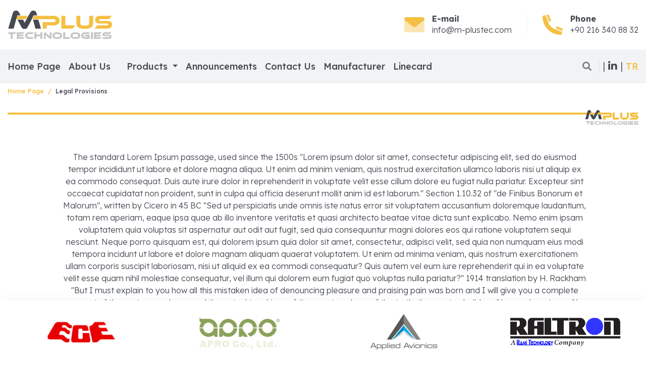

--- FILE ---
content_type: text/html; charset=utf-8
request_url: https://www.m-plustec.com/Legal-Provisions
body_size: 42530
content:


<!DOCTYPE html>
<html lang="en">
<head>
    <link rel="canonical" href="https://www.m-plustec.com/Legal-Provisions" />
    <title>MPLUS TECHNOLOGIES</title>
    <meta charset="utf-8" />
    <meta name="viewport" content="width=device-width, initial-scale=1.0, shrink-to-fit=no" />
    <meta name="description" content="M Plus Technologies have been serving the Turkish Electronics Industry since 2010. We are representative and authorized stocking distributor of global electronic component manufacturers, specializing in product utilization per customer demands." />
    <meta name="keywords" content="Displays, Electromechanicals, Memory Components, Modules Development Tools, Passive Component, Power Electronics, RF Components, Timing Components" />
    <meta name="author" content="M Plus Technologies" />
    <meta name="publisher" content="M Plus Technologies" />
    <meta name="format-detection" content="telephone=no" />
    <!-- Chrome, Firefox OS and Opera -->
    <meta name="theme-color" content="#f4c043" />
    <!-- Windows Phone -->
    <meta name="msapplication-navbutton-color" content="#f4c043" />
    <!-- iOS Safari -->
    <meta name="apple-mobile-web-app-status-bar-style" content="#f4c043" />
    <!-- Font Başlangıç -->
    <link rel="preconnect" href="https://fonts.googleapis.com" />
    <link rel="preconnect" href="https://fonts.gstatic.com" crossorigin="" />
    <link href="https://fonts.googleapis.com/css2?family=Lexend+Deca:wght@100;200;300;400;500;600;700;800;900&display=swap" rel="stylesheet" />
    <link type="text/css" href="/library/fontawesome/css/all.min.css" rel="stylesheet" />
    <!-- Css Başlangıç -->
    <link type="text/css" href="/library/swiper/css/animate.compat.css" rel="stylesheet" />
    <link type="text/css" href="/library/bootstrap/css/bootstrap.min.css" rel="stylesheet" />
    <link type="text/css" href="/library/swiper/css/swiper.min.css" rel="stylesheet" />
    <link type="text/css" href="/library/fancybox/css/jquery.fancybox.min.css" rel="stylesheet" />
    <link type="text/css" href="/library/helper/css/helper.css" rel="stylesheet" />
    <link type="text/css" href="/library/page-animate/css/aos.css" rel="stylesheet" />
    <link type="text/css" href="/library/site/css/style.css" rel="stylesheet" />
    <!-- Favicon Başlangıç -->
    <link rel="apple-touch-icon-precomposed" sizes="57x57" href="/images/favicon/apple-touch-icon-57x57.png" />
    <link rel="apple-touch-icon-precomposed" sizes="114x114" href="/images/favicon/apple-touch-icon-114x114.png" />
    <link rel="apple-touch-icon-precomposed" sizes="72x72" href="/images/favicon/apple-touch-icon-72x72.png" />
    <link rel="apple-touch-icon-precomposed" sizes="144x144" href="/images/favicon//apple-touch-icon-144x144.png" />
    <link rel="apple-touch-icon-precomposed" sizes="60x60" href="/images/favicon/apple-touch-icon-60x60.png" />
    <link rel="apple-touch-icon-precomposed" sizes="120x120" href="/images/favicon/apple-touch-icon-120x120.png" />
    <link rel="apple-touch-icon-precomposed" sizes="76x76" href="/images/favicon/apple-touch-icon-76x76.png" />
    <link rel="apple-touch-icon-precomposed" sizes="152x152" href="/images/favicon/apple-touch-icon-152x152.png" />
    <link rel="icon" type="image/png" href="/images/favicon/favicon-196x196.png" sizes="196x196" />
    <link rel="icon" type="image/png" href="/images/favicon/favicon-96x96.png" sizes="96x96" />
    <link rel="icon" type="image/png" href="/images/favicon/favicon-32x32.png" sizes="32x32" />
    <link rel="icon" type="image/png" href="/images/favicon/favicon-16x16.png" sizes="16x16" />
    <link rel="icon" type="image/png" href="/images/favicon/favicon-128.png" sizes="128x128" />
    <meta name="application-name" content="&nbsp;" />
    <meta name="msapplication-TileColor" content="#FFFFFF" />
    <meta name="msapplication-TileImage" content="/images/favicon/mstile-144x144.png" />
    <meta name="msapplication-square70x70logo" content="/images/favicon/mstile-70x70.png" />
    <meta name="msapplication-square150x150logo" content="/images/favicon/mstile-150x150.png" />
    <meta name="msapplication-wide310x150logo" content="/images/favicon/mstile-310x150.png" />
    
</head>
<body>
    <header>
        <div class="navmenuscroll">
            <div class="container-fluid px-0">
                <div class="container py-3">
                    <div class="row justify-content-between">
                        <div class="col-auto">
                            <a class="navbar-brand" href="/">
                                <img src="/images/logo/a4201c69-06c3-4e68-9444-06a7653313cc.png" alt="MPlus Technologies Logo" />
                            </a>
                        </div>
                        <div class="col-auto align-self-center">
                            <div class="row">
                                <div class="col-auto mail-and-phone d-none d-md-block">
                                    <div class="row">
                                        <div class="col-auto pr-0">
                                            <i class="fa-duotone fa-envelope"></i>
                                        </div>
                                        <div class="col-auto align-self-center">
                                            <h1>E-mail</h1>
                                            <p>
                                                <a href="mailto:info@m-plustec.com">info@m-plustec.com</a>
                                            </p>
                                        </div>
                                    </div>
                                </div>
                                <div class="col-auto align-self-center d-none d-md-block">
                                    <div class="vertical-line"></div>
                                </div>
                                <div class="col-auto mail-and-phone">
                                    <div class="row">
                                        <div class="col-auto pr-0">
                                            <i class="fa-duotone fa-phone"></i>
                                        </div>
                                        <div class="col-auto align-self-center">
                                            <h1>Phone</h1>
                                            <p>
                                                <a href="tel:&#x2B;90 216 340 88 32">&#x2B;90 216 340 88 32</a>
                                            </p>
                                        </div>
                                    </div>
                                </div>
                            </div>
                        </div>
                    </div>
                </div>
            </div>
            <div class="container-fluid bg-lightgray px-0">
                <div class="container">
                    <nav class="navbar navbar-expand-lg navbar-light px-0">


                        <div class="collapse navbar-collapse" id="navbarSupportedContent">
                            <ul id="mainNav" class="navbar-nav">
                                        <li class="nav-item">
                                            <a class="nav-link pl-0" href="/">Home Page</a>
                                        </li>
                                        <li class="nav-item">
                                            <a class="nav-link pl-0" href="/about-us">About Us</a>
                                        </li>
                                        <li class="nav-item dropdown">
                                            <a class="nav-link dropdown-toggle" href="#" id="Products" role="button" data-toggle="dropdown" aria-haspopup="true" aria-expanded="false">
                                                Products
                                            </a>
                                            <div class="dropdown-menu" aria-labelledby="Products">
                                                    <a class="dropdown-item" href="/categories/displays">Displays</a>
                                                    <a class="dropdown-item" href="/categories/electromechanical">Electromechanical</a>
                                                    <a class="dropdown-item" href="/categories/memory-components">Memory Components</a>
                                                    <a class="dropdown-item" href="/categories/modules">Modules</a>
                                                    <a class="dropdown-item" href="/categories/passive-component">Passive Component</a>
                                                    <a class="dropdown-item" href="/categories/power-electronics">Power Electronics</a>
                                                    <a class="dropdown-item" href="/categories/rf-components">RF Components</a>
                                                    <a class="dropdown-item" href="/categories/timing-components">Timing Components</a>

                                            </div>
                                        </li>
                                        <li class="nav-item">
                                            <a class="nav-link pl-0" href="/announcment">Announcements</a>
                                        </li>
                                        <li class="nav-item">
                                            <a class="nav-link pl-0" href="/Contact-Us">Contact Us</a>
                                        </li>
                                        <li class="nav-item">
                                            <a class="nav-link pl-0" href="/Manufacturer">Manufacturer</a>
                                        </li>
                                        <li class="nav-item">
                                            <a class="nav-link pl-0" href="/Linecard">Linecard</a>
                                        </li>
                            </ul>
                        </div>

                        <div class="col-auto border-right">
                            <ul class="list-unstyled mb-0">
                                <li>
                                    <a data-toggle="modal" data-target="#aramaModal" href=""><i class="fa fa-search" style="font-size:18px; color:grey;"></i></a>
                                </li>
                            </ul>
                        </div>
                        <div class="social-media ml-lg-auto">
                            <ul class="list-unstyled mb-0">
                                    <li>
                                        <a href="https://www.linkedin.com/company/m-plus-technologies">
                                            &nbsp;|&nbsp;<i class="fa-brands fa-linkedin-in"></i>&nbsp;|&nbsp;
                                        </a>
                                    </li>

                            </ul>
                        </div>
                            <div class="language">
                                <ul class="list-unstyled mb-0">
                                    <li>
                                        <a class="btn-language" href="/tr/Index" role="button" id="language"><strong id="LanguageFontSize">TR</strong></a>

                                    </li>
                                </ul>
                            </div>
                        <button class="navbar-toggler menu-btn ml-auto" type="button" data-toggle="collapse" data-target="#navbarSupportedContent" aria-controls="navbarSupportedContent" aria-expanded="false" aria-label="Toggle navigation">
                            <div id="nav-icon4">
                                <span></span>
                                <span></span>
                                <span></span>
                            </div>
                        </button>
                    </nav>
                </div>
            </div>
        </div>
    </header>
    <div class="container-fluid px-0">
        <main role="main">
            

<div class="container mt-5 " style="margin-top: 10em !important;">
    <div class="row">
        <div class="col-xl-6 col-md-6 col-12">
            <nav aria-label="breadcrumb">
                <ol class="breadcrumb">
                    <li class="breadcrumb-item"><a href="/">Home Page</a></li>
                    <li class="breadcrumb-item active">Legal Provisions</li>
                </ol>
            </nav>
        </div>
        <div class="col-12 page-title text-center mb-5">
            <div class="page-title-line">
                <div class="page-line"></div>
                <img class="logo-m" src="/images/page/logo-m.png" />
                <img class="logo-plus" src="/images/page/logo-plus.png" />
                <img class="logo-tec" src="/images/page/logo-tec.png" />
            </div>
        </div>
    </div>
    <div class="row">
        <div class="col-xl-10 col-lg-10 col-md-10 text-center" style="margin-left: 110px;">
            The standard Lorem Ipsum passage, used since the 1500s
"Lorem ipsum dolor sit amet, consectetur adipiscing elit, sed do eiusmod tempor incididunt ut labore et dolore magna aliqua. Ut enim ad minim veniam, quis nostrud exercitation ullamco laboris nisi ut aliquip ex ea commodo consequat. Duis aute irure dolor in reprehenderit in voluptate velit esse cillum dolore eu fugiat nulla pariatur. Excepteur sint occaecat cupidatat non proident, sunt in culpa qui officia deserunt mollit anim id est laborum."

Section 1.10.32 of "de Finibus Bonorum et Malorum", written by Cicero in 45 BC
"Sed ut perspiciatis unde omnis iste natus error sit voluptatem accusantium doloremque laudantium, totam rem aperiam, eaque ipsa quae ab illo inventore veritatis et quasi architecto beatae vitae dicta sunt explicabo. Nemo enim ipsam voluptatem quia voluptas sit aspernatur aut odit aut fugit, sed quia consequuntur magni dolores eos qui ratione voluptatem sequi nesciunt. Neque porro quisquam est, qui dolorem ipsum quia dolor sit amet, consectetur, adipisci velit, sed quia non numquam eius modi tempora incidunt ut labore et dolore magnam aliquam quaerat voluptatem. Ut enim ad minima veniam, quis nostrum exercitationem ullam corporis suscipit laboriosam, nisi ut aliquid ex ea commodi consequatur? Quis autem vel eum iure reprehenderit qui in ea voluptate velit esse quam nihil molestiae consequatur, vel illum qui dolorem eum fugiat quo voluptas nulla pariatur?"

1914 translation by H. Rackham
"But I must explain to you how all this mistaken idea of denouncing pleasure and praising pain was born and I will give you a complete account of the system, and expound the actual teachings of the great explorer of the truth, the master-builder of human happiness. No one rejects, dislikes, or avoids pleasure itself, because it is pleasure, but because those who do not know how to pursue pleasure rationally encounter consequences that are extremely painful. Nor again is there anyone who loves or pursues or desires to obtain pain of itself, because it is pain, but because occasionally circumstances occur in which toil and pain can procure him some great pleasure. To take a trivial example, which of us ever undertakes laborious physical exercise, except to obtain some advantage from it? But who has any right to find fault with a man who chooses to enjoy a pleasure that has no annoying consequences, or one who avoids a pain that produces no resultant pleasure?"

Section 1.10.33 of "de Finibus Bonorum et Malorum", written by Cicero in 45 BC
"At vero eos et accusamus et iusto odio dignissimos ducimus qui blanditiis praesentium voluptatum deleniti atque corrupti quos dolores et quas molestias excepturi sint occaecati cupiditate non provident, similique sunt in culpa qui officia deserunt mollitia animi, id est laborum et dolorum fuga. Et harum quidem rerum facilis est et expedita distinctio. Nam libero tempore, cum soluta nobis est eligendi optio cumque nihil impedit quo minus id quod maxime placeat facere possimus, omnis voluptas assumenda est, omnis dolor repellendus. Temporibus autem quibusdam et aut officiis debitis aut rerum necessitatibus saepe eveniet ut et voluptates repudiandae sint et molestiae non recusandae. Itaque earum rerum hic tenetur a sapiente delectus, ut aut reiciendis voluptatibus maiores alias consequatur aut perferendis doloribus asperiores repellat."

1914 translation by H. Rackham
"On the other hand, we denounce with righteous indignation and dislike men who are so beguiled and demoralized by the charms of pleasure of the moment, so blinded by desire, that they cannot foresee the pain and trouble that are bound to ensue; and equal blame belongs to those who fail in their duty through weakness of will, which is the same as saying through shrinking from toil and pain. These cases are perfectly simple and easy to distinguish. In a free hour, when our power of choice is untrammelled and when nothing prevents our being able to do what we like best, every pleasure is to be welcomed and every pain avoided. But in certain circumstances and owing to the claims of duty or the obligations of business it will frequently occur that pleasures have to be repudiated and annoyances accepted. The wise man therefore always holds in these matters to this principle of selection: he rejects pleasures to secure other greater pleasures, or else he endures pains to avoid worse pains."
        </div>
    </div>
</div>
        </main>
    </div>
    <div class="container-fluid mt-5 bg-white referans-gen py-4 fixedPro" id="references" style="z-index:999;">
        <div class="container">
            <div class="row">
                <div class="col-12">
                    <div class="swiper-container referans-slider">
                        <div class="swiper-wrapper">
                                    <div class="swiper-slide text-center" title="ECE">
                                            <a href="https://www.ece.com.tw" target="_blank"><img class="img-fluid" src="/images/page/bc13794b-0970-4de7-9c75-5fe40fb5d199.png" /></a>
                                    </div>
                                    <div class="swiper-slide text-center" title="APRO">
                                            <a href="https://www.apro-tw.com" target="_blank"><img class="img-fluid" src="/images/page/4bde112c-3004-4bde-b22e-ba361a71d0de.jpg" /></a>
                                    </div>
                                    <div class="swiper-slide text-center" title="APPLIED AVIONICS">
                                            <a href="https://appliedavionics.com/index.html" target="_blank"><img class="img-fluid" src="/images/page/78744f15-a3ea-4d00-85c0-289b0f97d53b.png" /></a>
                                    </div>
                                    <div class="swiper-slide text-center" title="RALTRON">
                                            <a href="https://www.raltron.com" target="_blank"><img class="img-fluid" src="/images/page/9bc33b73-5071-4404-bc42-cdfd1e3a1b24.png" /></a>
                                    </div>
                                    <div class="swiper-slide text-center" title="MPS">
                                            <a href="https://www.monolithicpower.com" target="_blank"><img class="img-fluid" src="/images/page/0cfe710a-766d-417a-ad9b-97e90fcf4512.jpg" /></a>
                                    </div>
                                    <div class="swiper-slide text-center" title="NEOWAY">
                                            <a href="https://www.neoway.com/" target="_blank"><img class="img-fluid" src="/images/page/9c4ded75-8b1f-4e52-8157-f551631cdee2.png" /></a>
                                    </div>
                                    <div class="swiper-slide text-center" title="NARDA MITEQ">
                                            <a href="https://nardamiteq.com" target="_blank"><img class="img-fluid" src="/images/page/722b25b4-5dfc-443f-9cf9-036abb61d5d5.png" /></a>
                                    </div>
                                    <div class="swiper-slide text-center" title="OTTO">
                                            <a href="https://www.otto-controls.com/" target="_blank"><img class="img-fluid" src="/images/page/fa2733ed-55fc-4521-b88a-3ffc55038182.jpg" /></a>
                                    </div>
                                    <div class="swiper-slide text-center" title="WCON">
                                            <a href="https://www.wcon.com/" target="_blank"><img class="img-fluid" src="/images/page/f4e19f84-9e1c-4bc2-b889-a6cd8c1edeed.png" /></a>
                                    </div>
                                    <div class="swiper-slide text-center" title="NOLATO">
                                            <a href="https://www.nolato.com" target="_blank"><img class="img-fluid" src="/images/page/77dc948e-9344-4018-8d0e-33457e28d87b.png" /></a>
                                    </div>
                                    <div class="swiper-slide text-center" title="TAIWAY">
                                            <a href="https://www.taiway.com" target="_blank"><img class="img-fluid" src="/images/page/62785437-1ae8-47db-a773-961c3f00a490.png" /></a>
                                    </div>
                                    <div class="swiper-slide text-center" title="METDA">
                                            <a href="https://www.metdac.com" target="_blank"><img class="img-fluid" src="/images/page/22ec020a-563e-4a1a-aea8-bfd076487841.png" /></a>
                                    </div>
                                    <div class="swiper-slide text-center" title="DIPTRONICS">
                                            <a href="http://www.dip.com.tw" target="_blank"><img class="img-fluid" src="/images/page/b685c744-3571-4fa5-8eac-253a7f2d61ab.jpg" /></a>
                                    </div>
                                    <div class="swiper-slide text-center" title="HEXAWAVE">
                                            <a href="https://hexawave.com" target="_blank"><img class="img-fluid" src="/images/page/050899c8-bc50-4b11-b31c-2ea23c2ccc00.png" /></a>
                                    </div>
                                    <div class="swiper-slide text-center" title="SMC-DIODES">
                                            <a href="http://www.smc-diodes.com" target="_blank"><img class="img-fluid" src="/images/page/9cfa085d-8fe2-4ac7-8bdb-983c1d87473f.jpg" /></a>
                                    </div>
                                    <div class="swiper-slide text-center" title="TRANS-TECH">
                                            <a href="https://trans-techinc.com/" target="_blank"><img class="img-fluid" src="/images/page/6bc16b7e-b45a-4430-a7a9-1922ea9189c2.png" /></a>
                                    </div>
                                    <div class="swiper-slide text-center" title="E-SONG">
                                            <a href="https://esongemc.com" target="_blank"><img class="img-fluid" src="/images/page/49bcf68d-b25d-4d39-be62-4f670c8ce891.png" /></a>
                                    </div>
                                    <div class="swiper-slide text-center" title="POTENS-SEMI">
                                            <a href="https://potens-semi.com" target="_blank"><img class="img-fluid" src="/images/page/0e223884-8119-45e3-a0f8-12f9f093c51e.png" /></a>
                                    </div>
                                    <div class="swiper-slide text-center" title="CLEC">
                                            <a href="https://www.clecgroup.com/" target="_blank"><img class="img-fluid" src="/images/page/7c23cb57-e528-405b-9e0f-cfdf86eb5233.png" /></a>
                                    </div>
                                    <div class="swiper-slide text-center" title="DALICAP">
                                            <a href="https://www.dalicap.com" target="_blank"><img class="img-fluid" src="/images/page/c9d77be0-e2da-4c96-9c33-cfd93e0a2b69.png" /></a>
                                    </div>
                                    <div class="swiper-slide text-center" title="ITF">
                                            <a href="http://www.itf.co.kr" target="_blank"><img class="img-fluid" src="/images/page/d007fe7b-0327-401f-9857-ab40621ac9a4.png" /></a>
                                    </div>
                                    <div class="swiper-slide text-center" title="Z-COMMUNICATIONS">
                                            <a href="https://www.zcomm.com" target="_blank"><img class="img-fluid" src="/images/page/7cbedb83-d6b7-46ca-80bf-0999a8adf36b.png" /></a>
                                    </div>
                                    <div class="swiper-slide text-center" title="STANDEX ELECTRONICS">
                                            <a href="https://standexelectronics.com" target="_blank"><img class="img-fluid" src="/images/page/c270604c-faef-4d39-988a-ec22da150fd8.png" /></a>
                                    </div>
                                    <div class="swiper-slide text-center" title="GOLLEDGE">
                                            <a href="https://www.golledge.com" target="_blank"><img class="img-fluid" src="/images/page/8a7075b8-8a13-4af4-8a6e-2f2f3fcbfae9.jpg" /></a>
                                    </div>
                                    <div class="swiper-slide text-center" title="WISECHIP">
                                            <a href="https://www.wisechip.com.tw" target="_blank"><img class="img-fluid" src="/images/page/e98d8fe4-a9e7-4f89-8228-11fc3ceed70a.png" /></a>
                                    </div>
                                    <div class="swiper-slide text-center" title="KYOCERA AVX">
                                            <a href="https://www.kyocera-avx.com" target="_blank"><img class="img-fluid" src="/images/page/79a10723-1bef-4c19-8ffb-bd7d80bf4e78.png" /></a>
                                    </div>
                                    <div class="swiper-slide text-center" title="MERITEC">
                                            <a href="meritec.com" target="_blank"><img class="img-fluid" src="/images/page/7418b225-84f9-4af4-8b56-d2fa46ff653f.png" /></a>
                                    </div>
                                    <div class="swiper-slide text-center" title="ACX">
                                            <a href="https://www.acxc.com.tw" target="_blank"><img class="img-fluid" src="/images/page/9063cbdb-8508-48cf-873b-9de4dc346177.png" /></a>
                                    </div>
                                    <div class="swiper-slide text-center" title="JB CAPACITORS">
                                            <a href="https://www.jbcapacitors.com" target="_blank"><img class="img-fluid" src="/images/page/c3142f20-7940-4fa0-bf9d-20253a561a10.jpg" /></a>
                                    </div>
                                    <div class="swiper-slide text-center" title="RF MORECOM">
                                            <a href="http://www.rfmkorea.com/index.php" target="_blank"><img class="img-fluid" src="/images/page/3b5dd516-355a-434a-b689-afdd3a55511f.png" /></a>
                                    </div>
                                    <div class="swiper-slide text-center" title="HI MICROWAVE">
                                            <a href="https://www.himicrowave.com" target="_blank"><img class="img-fluid" src="/images/page/304e55b6-da03-459b-9974-32e0e3cf3eb3.png" /></a>
                                    </div>
                                    <div class="swiper-slide text-center" title="GOOD DISPLAY">
                                            <a href="https://www.good-display.com/" target="_blank"><img class="img-fluid" src="/images/page/2ef20564-8e02-4430-a97e-4991d7680be3.png" /></a>
                                    </div>
                                    <div class="swiper-slide text-center" title="FINELINE">
                                            <a href="https://www.fineline-global.com" target="_blank"><img class="img-fluid" src="/images/page/f22b1afa-d678-4a52-93cd-5a426b427b38.png" /></a>
                                    </div>
                                    <div class="swiper-slide text-center" title="SUNLORD">
                                            <a href="https://www.sunlordinc.com" target="_blank"><img class="img-fluid" src="/images/page/93b1baa7-3b3d-4c2d-9915-45604226b01a.png" /></a>
                                    </div>
                                    <div class="swiper-slide text-center" title="GOODSKY">
                                            <a href="https://www.goodsky.com.tw" target="_blank"><img class="img-fluid" src="/images/page/1e824080-74bf-41c8-b073-b616b7082d96.png" /></a>
                                    </div>
                                    <div class="swiper-slide text-center" title="EROCORE">
                                            <a href="https://www.core.com.tw" target="_blank"><img class="img-fluid" src="/images/page/47db1675-8fde-4790-a2da-5e8e5802b85e.png" /></a>
                                    </div>
                                    <div class="swiper-slide text-center" title="RFHIC">
                                            <a href="https://rfhic.com/" target="_blank"><img class="img-fluid" src="/images/page/6c51beed-9753-4425-8ffe-0194f49564b9.png" /></a>
                                    </div>
                                    <div class="swiper-slide text-center" title="ESMT">
                                            <a href="https://esmt.com.tw" target="_blank"><img class="img-fluid" src="/images/page/6290c8a1-b2e0-409f-94a9-c128bc6712f5.jpg" /></a>
                                    </div>
                                    <div class="swiper-slide text-center" title="JONHON">
                                            <a href="http://en.jonhon.cn/index.htm" target="_blank"><img class="img-fluid" src="/images/page/b5ec408f-9b7b-4c2c-afc6-a97784748837.jpg" /></a>
                                    </div>
                                    <div class="swiper-slide text-center" title="BLAZE">
                                            <a href="http://www.blazedisplay.com" target="_blank"><img class="img-fluid" src="/images/page/11b887a7-497a-41be-9279-60a4b0480727.png" /></a>
                                    </div>
                                    <div class="swiper-slide text-center" title="ISOTEC">
                                            <a href="http://www.isoconnector.com/index.html" target="_blank"><img class="img-fluid" src="/images/page/2d49f70c-4731-4424-861d-4432badf01ee.jpg" /></a>
                                    </div>
                                    <div class="swiper-slide text-center" title="WOLFSPEED">
                                            <a href="https://www.wolfspeed.com" target="_blank"><img class="img-fluid" src="/images/page/6d2f781c-f3a3-4be5-b474-8e677798a310.png" /></a>
                                    </div>
                                    <div class="swiper-slide text-center" title="WOLFSPEED">
                                            <a href="https://www.wolfspeed.com" target="_blank"><img class="img-fluid" src="/images/page/1dc8a906-173e-4a01-bb1b-83ff93cacc0a.png" /></a>
                                    </div>
                            }
                        </div>
                    </div>
                </div>
            </div>
        </div>
    </div>
    <footer class="mt-5">
        <div class="container-fluid bg-lightgray mt-5 py-5 footer-top">
            <div class="container">
                <div class="row justify-content-between">
                    <div class="col-xl-3 col-lg-4 col-md-5 col-sm-5 col-12 mb-5 mb-xl-0 footer-blok">

                        <img class="mb-3 img-fluid" src="/images/logo/a4201c69-06c3-4e68-9444-06a7653313cc.png" />
                        <br />
                        <div id="aciklama" style="font-family:Verdana;">
                            
                        </div>
                        <br />

                        <div class="social-media">
                            <ul class="list-unstyled mb-0">
                                    <li>
                                        <a href="https://www.linkedin.com/company/m-plus-technologies">
                                            <i class="fa-brands fa-linkedin-in"></i>
                                        </a>
                                    </li>


                            </ul>
                        </div>
                    </div>

                    <div class="col-xl-2 col-lg-4 col-md-5 col-sm-5 col-12 mb-5 mb-xl-0 footer-blok">
                        <h4>Menu</h4>
                        <ul class="mb-0 list-unstyled">
                                    <li>
                                        <a href="/">Home Page</a>
                                    </li>
                                    <li>
                                        <a href="/about-us">About Us</a>
                                    </li>
                                    <li>
                                        <a href="/announcment">Announcements</a>
                                    </li>
                                    <li>
                                        <a href="/Contact-Us">Contact Us</a>
                                    </li>
                                    <li>
                                        <a href="/Manufacturer">Manufacturer</a>
                                    </li>
                                    <li>
                                        <a href="/Linecard">Linecard</a>
                                    </li>
                        </ul>
                    </div>
                    <div class="col-xl-3 col-lg-8 col-md-5 col-sm-6 col-12 mb-5 mb-xl-0 footer-blok">
                        <h4>Products</h4>
                        <ul class="mb-0 list-unstyled">

                                <li>
                                    <a href="/categories/displays">Displays</a>
                                </li>
                                <li>
                                    <a href="/categories/electromechanical">Electromechanical</a>
                                </li>
                                <li>
                                    <a href="/categories/memory-components">Memory Components</a>
                                </li>
                                <li>
                                    <a href="/categories/modules">Modules</a>
                                </li>
                                <li>
                                    <a href="/categories/passive-component">Passive Component</a>
                                </li>
                                <li>
                                    <a href="/categories/power-electronics">Power Electronics</a>
                                </li>
                                <li>
                                    <a href="/categories/rf-components">RF Components</a>
                                </li>
                                <li>
                                    <a href="/categories/timing-components">Timing Components</a>
                                </li>
                        </ul>
                    </div>
                    <div class="col-xl-4 col-lg-4 col-md-5 col-sm-5 col-12 footer-blok">
                        <h4>Contact Us</h4>
                        <ul class="mb-0 list-unstyled adres-footer">
                            <li>
                                <b>
                                    <i class="fa-duotone fa-location-dot"></i>
                                </b>
                                <h1>Address</h1>
                                Tantavi Mah. Estergon Cad. Exen Kule No: 24 F Blok 178&#xD;&#xA;&#xDC;mraniye, &#x130;stanbul, TURKEY
                            </li>

                            <li>
                                <b>
                                    <i class="fa-duotone fa-phone"></i>
                                </b>
                                <h1>Phone</h1>
                                <a href="tel:&#x2B;90 216 340 88 32">&#x2B;90 216 340 88 32</a>
                            </li>
                            <li>
                                <b>
                                    <i class="fa-duotone fa-envelope"></i>
                                </b>
                                <h1>E-mail</h1>
                                <a href="mailto:info@m-plustec.com">info@m-plustec.com</a>
                            </li>
                        </ul>

                    </div>

                </div>
            </div>
        </div>
        <div class="container py-3">
            <div class="row">
                <div class="col-12 text-center copyright">
                    Copyright © 2026 - <a href="https://rellamedya.com/">Rella Dijital Ajans</a>
                </div>
            </div>
        </div>

        <div id="cookie-bar" class="fixed">
            <p>
                We use cookies to enhance your experience in our web site. By visiting it, you agree our&nbsp;<a href="/Legal-Provisions" class="cb-policy">Cookies Policy</a>
                <a href="#" id="save-cookie-example" class="cb-enable">Accept</a>
            </p>
        </div>

    </footer>

    <div class="modal fade modal-fullscreen-xl mt-5" id="aramaModal" tabindex="-1" aria-labelledby="aramaModalLabel" aria-hidden="true">
        <div class="modal-dialog" role="document">
            <div class="modal-content">
                <div class="modal-header mb-5 border-0">
                    <button type="button" class="close" data-dismiss="modal" aria-label="Close">
                        <i class="fa-duotone fa-xmark"></i>
                    </button>
                </div>
                <div class="modal-body mt-5">
                    <div class="container-fluid">
                        <div class="form-row justify-content-center">
                            <div class="col-md-8  arama-modal">
                                <input id="searchResultText" class="form-control form-control-lg" type="text">
                                <button class="btn btn-arama" type="button" onclick="getSearchResult()"  id="clickForEnterIdForLayout"><i class="fa fa-search" style="font-size:22px; color:grey;"></i></button>
                            </div>
                        </div>
                    </div>
                </div>
            </div>
        </div>
    </div>
    <!-- javascript Başlangıç -->
    <script src="/library/site/js/jquery-3.4.1.min.js"></script>
    <script src="/library/bootstrap/js/bootstrap.min.js"></script>
    <script src="/library/bootstrap/js/popper.min.js"></script>
    <script src="/library/swiper/js/swiper.min.js"></script>
    <script src="/library/fancybox/js/jquery.fancybox.min.js"></script>
    <script src="/library/swiper/js/SwiperAnimation.min.js"></script>
    <script src="/library/page-animate/js/aos.js"></script>
    <script src="/library/site/js/site.js" defer=""></script>
    <script>
        if (!window.Cypress) AOS.init();


    </script>
    <script>
        window.onload = function () {
            try {
                if (localStorage.getItem("cookie-enable") != "1") {
                    document.getElementById("cookie-bar").style.display = "block";
                }
                document.getElementById("save-cookie-example").addEventListener("click", function () {
                    localStorage.setItem("cookie-enable", "1");
                    document.getElementById("cookie-bar").style.display = "none";
                });
            } catch (e) {
                return false;
            }
        }
    </script>
    <script>
        function getSearchResult() {
            var word = $("#searchResultText").val();
            window.location.href = "/SearchResult?w=" + word;
        }
    </script>
    <script>
        var inputText = document.getElementById("searchResultText");
        inputText.addEventListener("keyup", function (event) {
            if (event.keyCode === 13) {
                event.preventDefault();
                document.getElementById("clickForEnterIdForLayout").click();
            }
        });
    </script>

    <style>
        .navmenuscroll {
            position: fixed;
            height: 165px;
            width: 100%;
            z-index: 9999;
            background-color: #fff;
        }

        #cookie-bar.fixed {
            position: fixed;
            bottom: 5px;
            left: 0;
            z-index: 100;
        }

        #cookie-bar {
            line-height: 24px;
            color: #eeeeee;
            text-align: center;
            padding: 3px 0;
            width: 100%;
            color: white;
            background-color: #444;
            display: none;
        }

        .cb-enable {
            border-radius: 10%;
            margin-left: 100px;
            color: white;
            padding: 5px;
            border-radius: 10%;
            font-family: serif;
            text-decoration: none;
            transition: .3s background-color;
        }

            .cb-enable:hover {
                background-color: darkcyan;
            }

        .cb-policy {
            color: white;
            text-decoration: underline;
        }

            .cb-policy:hover {
                color: darkcyan;
            }
    </style>

    
</body>
</html>


--- FILE ---
content_type: text/css
request_url: https://www.m-plustec.com/library/helper/css/helper.css
body_size: 7931
content:
a {
    -webkit-transition: 0.3s ease-in-out;
    -moz-transition: 0.3s ease-in-out;
    -ms-transition: 0.3s ease-in-out;
    -o-transition: 0.3s ease-in-out;
    transition: 0.3s ease-in-out;
}

    a:hover {
        text-decoration: none;
        -webkit-transition: 0.3s ease-in-out;
        -moz-transition: 0.3s ease-in-out;
        -ms-transition: 0.3s ease-in-out;
        -o-transition: 0.3s ease-in-out;
        transition: 0.3s ease-in-out;
    }

.navbar-light .navbar-toggler {
    color: transparent;
    border-color: transparent;
}

.navbar-toggler {
    padding: 0px;
    font-size: 0px;
    line-height: 0;
    background-color: transparent;
    border: none;
    border-radius: 0px;
}

button:focus {
    outline: none;
}


/*Menu Hamburger Başlangıç*/
#nav-icon4 {
    width: 40px;
    height: 27px;
    position: relative;
    margin: 0px auto;
    -webkit-transform: rotate(0deg);
    -moz-transform: rotate(0deg);
    -o-transform: rotate(0deg);
    transform: rotate(0deg);
    -webkit-transition: .5s ease-in-out;
    -moz-transition: .5s ease-in-out;
    -o-transition: .5s ease-in-out;
    transition: .5s ease-in-out;
    cursor: pointer;
    z-index: 6;
}

    #nav-icon4 span {
        display: block;
        position: absolute;
        height: 3px;
        width: 100%;
        background: #444951;
        border-radius: 9px;
        opacity: 1;
        left: 0;
        -webkit-transform: rotate(0deg);
        -moz-transform: rotate(0deg);
        -o-transform: rotate(0deg);
        transform: rotate(0deg);
        -webkit-transition: .5s ease-in-out;
        -moz-transition: .5s ease-in-out;
        -o-transition: .5s ease-in-out;
        transition: .5s ease-in-out;
    }

        #nav-icon4 span:nth-child(1) {
            top: 0px;
            -webkit-transform-origin: left center;
            -moz-transform-origin: left center;
            -o-transform-origin: left center;
            transform-origin: left center;
        }

        #nav-icon4 span:nth-child(2) {
            top: 12px;
            -webkit-transform-origin: left center;
            -moz-transform-origin: left center;
            -o-transform-origin: left center;
            transform-origin: left center;
        }

        #nav-icon4 span:nth-child(3) {
            top: 24px;
            -webkit-transform-origin: left center;
            -moz-transform-origin: left center;
            -o-transform-origin: left center;
            transform-origin: left center;
        }

    #nav-icon4.open span:nth-child(1) {
        -webkit-transform: rotate(45deg);
        -moz-transform: rotate(45deg);
        -o-transform: rotate(45deg);
        transform: rotate(45deg);
        top: -2px;
        left: 6px;
        background: #ffffff;
    }

    #nav-icon4.open span:nth-child(2) {
        width: 0%;
        opacity: 0;
    }

    #nav-icon4.open span:nth-child(3) {
        -webkit-transform: rotate(-45deg);
        -moz-transform: rotate(-45deg);
        -o-transform: rotate(-45deg);
        transform: rotate(-45deg);
        top: 26px;
        left: 6px;
        background: #ffffff;
    }

/*Menu Hamburger Bitiş*/

/* checkbox and radio style başlangıç*/

/*.checkbox label, .radio label {
    font-size: 16px;
    line-height: 30px;
}

    .checkbox label:after,
    .radio label:after {
        content: '';
        display: table;
        clear: both;
    }

.checkbox .cr,
.radio .cr {
    position: relative;
    display: inline-block;
    border: 1px solid #a9a9a9;
    border-radius: .25em;
    width: 1.3em;
    height: 1.3em;
    float: left;
    margin-right: .5em;
    font-size: 20px;
}

.radio .cr {
    border-radius: 50%;
}

    .checkbox .cr .cr-icon,
    .radio .cr .cr-icon {
        position: absolute;
        font-size: .8em;
        line-height: 0;
        top: 50%;
        left: 20%;
    }

    .radio .cr .cr-icon {
        margin-left: 0.04em;
    }

.checkbox label input[type="checkbox"],
.radio label input[type="radio"] {
    display: none;
}

    .checkbox label input[type="checkbox"] + .cr > .cr-icon,
    .radio label input[type="radio"] + .cr > .cr-icon {
        transform: scale(3) rotateZ(-20deg);
        opacity: 0;
        transition: all .3s ease-in;
    }

input[type="checkbox"]:checked + .cr,
input[type="radio"]:checked + .cr {
    border: 1px solid #efcf1f;
}

.checkbox label input[type="checkbox"]:checked + .cr > .cr-icon,
.radio label input[type="radio"]:checked + .cr > .cr-icon {
    transform: scale(1) rotateZ(0deg);
    opacity: 1;
}

.checkbox label input[type="checkbox"]:disabled + .cr,
.radio label input[type="radio"]:disabled + .cr {
    opacity: .5;
}

.checkbox label a, .radio label a {
    color: #efcf1f;
}

    .checkbox label a:hover, .radio label a:hover {
        color: rgba(239, 207, 31, 0.60);
    }*/

/* checkbox and radio style bitiş*/



/*Scrol style başlangıç*/

/*::-webkit-scrollbar {
    width: 8px;
}


::-webkit-scrollbar-track {
    box-shadow: inset 0 0 5px rgba(0, 0, 0, 0.40);
    border-radius: 3px;
    background-color: #ffffff;
}


::-webkit-scrollbar-thumb {
    background: #efcf1f;
    box-shadow: inset 0 0 5px rgba(0, 0, 0, 0.40);
    border-radius: 3px;
}

    ::-webkit-scrollbar-thumb:hover {
        background: rgba(239, 207, 31, 0.60);
    }*/
/*Scrol style bitiş*/

/*placeholder style başlangıç*/


/*placeholder style bitiş*/


.control {
    display: block;
    position: relative;
    padding-left: 40px;
    /*margin-bottom: 15px;*/
    cursor: pointer;
    font-size: 16px;
    line-height: 30px;
    color: #333333;
}

    .control input {
        position: absolute;
        z-index: -1;
        opacity: 0;
    }

.control__indicator {
    position: absolute;
    top: 0px;
    left: 0;
    height: 30px;
    width: 30px;
    background: #ffffff;
    border: 1px solid rgba(100, 172, 190, 0.60)
}

.control--radio .control__indicator {
    border-radius: 50%;
}

.control:hover input ~ .control__indicator,
.control input:focus ~ .control__indicator {
    background: #ffffff;
}

.control input:checked ~ .control__indicator {
    background: #ffffff;
}

.control:hover input:not([disabled]):checked ~ .control__indicator {
    background: #ffffff;
}

.control input:checked:focus ~ .control__indicator {
    background: #ffffff;
    border-color: #dc5018;
}

.control input:disabled ~ .control__indicator {
    background: #ffffff;
    opacity: 0.6;
    pointer-events: none;
}

.control__indicator:after {
    content: '';
    position: absolute;
    display: none;
}

.control input:checked ~ .control__indicator:after {
    display: block;
}

.control--checkbox .control__indicator:after {
    left: 10px;
    top: 5px;
    width: 8px;
    height: 15px;
    border: solid #dc5018;
    border-width: 0 3px 3px 0;
    transform: rotate(45deg);
}

.control--checkbox input:disabled ~ .control__indicator:after {
    border-color: #ffffff;
}

.control--radio .control__indicator:after {
    left: 7px;
    top: 7px;
    height: 6px;
    width: 6px;
    border-radius: 50%;
    background: #1a769d;
}

.control--radio input:disabled ~ .control__indicator:after {
    background: #ffffff;
}

.control a {
    color: #dc5018;
    border-bottom: 1px solid #dc5018;
}


.ozel-byt .control {
    display: block;
    position: relative;
    padding-left: 30px;
    /*margin-bottom: 15px;*/
    cursor: pointer;
    font-size: 14px;
    line-height: 20px;
    color: #333333;
}

.ozel-byt .control__indicator {
    position: absolute;
    top: 0px;
    left: 0;
    height: 20px;
    width: 20px;
    background: #ffffff;
    border: 1px solid rgba(100, 172, 190, 0.60)
}

.ozel-byt .control--checkbox .control__indicator:after {
    left: 6px;
    top: 3px;
    width: 6px;
    height: 11px;
    border: solid #dc5018;
    border-width: 0 3px 3px 0;
    transform: rotate(45deg);
}


--- FILE ---
content_type: text/css
request_url: https://www.m-plustec.com/library/site/css/style.css
body_size: 18789
content:
html, body {
    position: relative;
    color: #444951;
    font-size: 16px;
    padding: 0px;
    margin: 0px;
    font-family: 'Lexend Deca', sans-serif;
    font-weight: 300;
    background-color: #ffffff;
    overflow-x: hidden;
    scroll-behavior: smooth;
}

#LanguageFontSize {
    color: #f4c043;
    font-size: 18px;
    font-weight:500;
}
/*alt product slider*/
.fixedPro {
    position: fixed;
    bottom: 0;
}

.cursor {
    cursor: pointer;
}

.btn.focus, .btn:focus, button:focus, .page-link:focus {
    outline: 0;
    box-shadow: none;
}

.bg-lightgray {
    background-color: #f2f3f5;
}

.bg-color-1 {
    background-color: #706fd3;
}

.bg-color-2 {
    background-color: #0984e3;
}

.bg-color-3 {
    background-color: #34ace0;
}

.bg-color-4 {
    background-color: #00cec9;
}

.bg-color-5 {
    background-color: #e17055;
}

.bg-color-6 {
    background-color: #ff7675;
}

.bg-color-7 {
    background-color: #fdcb6e;
}

.bg-color-8 {
    background-color: #00b894;
}

.btn-yellow {
    color: #ffffff;
    background-color: #f4c043;
    border-color: #f4c043;
}

    .btn-yellow:hover {
        color: #ffffff;
        background-color: #444951;
        border-color: #444951;
    }

.read-more-btn {
    font-size: 20px;
    font-weight: 500;
    color: #444951;
    transition: all 0.3s cubic-bezier(.25,.8,.25,1);
}

    .read-more-btn i {
        color: #f4c043;
        font-size: 22px;
        transition: all 0.3s cubic-bezier(.25,.8,.25,1);
    }

    .read-more-btn:hover {
        color: #f4c043;
    }

        .read-more-btn:hover i {
            color: #444951;
        }

.navbar-brand {
    margin-right: 0px;
}


.mail-and-phone i {
    font-size: 40px;
    color: #f4c043;
}

.mail-and-phone h1 {
    font-size: 16px;
    font-weight: 700;
    margin-bottom: 0px;
}

.mail-and-phone p {
    font-size: 16px;
    font-weight: 300;
    margin-bottom: 0px;
}

    .mail-and-phone p a {
        color: #444951;
    }

        .mail-and-phone p a:hover {
            color: #f4c043;
        }

.vertical-line {
    width: 1px;
    height: 40px;
    background-color: #f2f3f5;
}



.navbar {
    /* padding: 10px 1rem;*/
}

.navbar-light .navbar-nav .nav-link {
    font-size: 18px;
    font-weight: 500;
    padding: 0.74rem 1rem;
    position: relative;
    color: #444951;
}

    .navbar-light .navbar-nav .active > .nav-link, .navbar-light .navbar-nav .nav-link.active, .navbar-light .navbar-nav .nav-link.show, .navbar-light .navbar-nav .show > .nav-link {
        color: #f4c043;
    }

    .navbar-light .navbar-nav .nav-link:focus, .navbar-light .navbar-nav .nav-link:hover {
        color: #f4c043;
    }

.dropdown-menu {
    box-shadow: 0 10px 20px rgba(0,0,0,0.09), 0 6px 6px rgba(0,0,0,0.013);
    border: none;
    margin-top: 8px;
}

.dropdown-item {
    color: #444951;
}

    .dropdown-item:focus, .dropdown-item:hover {
        color: #ffffff;
        background-color: #f4c043;
    }





.social-media ul li {
    display: inline-block;
    border-left: 1px solid #c5c5c6;
    padding-left: 12px;
    margin-left: 9px;
    font-size: 20px;
}

    .social-media ul li a {
        color: #444951;
    }

        .social-media ul li a:hover {
            color: #f4c043;
        }

    .social-media ul li:first-child {
        border-left: none;
        padding-left: 0px;
        margin-left: 0px;
    }



/*Footer*/

.footer-top h4 {
    font-size: 18px;
    font-weight: 700;
    margin-bottom: 30px;
}

.footer-blok p {
    font-weight: 300;
    font-size: 14px;
    font-weight: 300;
}

.footer-blok ul li {
    font-size: 16px;
    font-weight: 300;
    margin-bottom: 12px;
}

    .footer-blok ul li a {
        color: #444951;
    }

        .footer-blok ul li a:hover {
            color: #f4c043;
        }

.adres-footer li {
    position: relative;
    padding-left: 60px;
    margin-bottom: 30px !important;
}

    .adres-footer li b {
        position: absolute;
        width: 60px;
        left: 0;
        top: 0;
    }

    .adres-footer li i {
        font-size: 40px;
        font-style: normal;
        color: #f4c043;
        line-height: 40px;
    }

.adres-footer h1 {
    font-size: 16px;
    font-weight: 700;
    margin-bottom: 0px;
}


.copyright {
    font-size: 13px;
    font-weight: 300;
}

    .copyright b {
        font-weight: 400;
    }

    .copyright a {
        color: #f4c043;
        font-weight: 400;
    }


        .copyright a:hover {
            color: #444951;
        }

.square {
    width: 100%;
    transition: all 0.3s cubic-bezier(.25,.8,.25,1);
}

    .square:hover {
        box-shadow: 0 14px 28px rgba(0,0,0,0.25), 0 10px 10px rgba(0,0,0,0.22);
    }

    .square::before {
        display: block;
        content: '';
        padding-top: 100%;
    }

.products-arrow {
    content: '';
    position: absolute;
    top: 0px;
    left: 50%;
    width: 2px;
    height: 2px;
    transform: translate(-50%, 0%);
    -webkit-transform: translate(-50%, 0%);
    border: 20px solid #ffffff;
    border-right-color: transparent;
    border-bottom-color: transparent;
    border-left-color: transparent;
}

.products-box h1 {
    font-size: 28px;
    font-weight: 600;
    color: #ffffff;
    position: absolute;
    width: 90%;
    top: 50%;
    transform: translate(-50%, -50%);
    -webkit-transform: translate(-50%, -50%);
    left: 50%;
    text-align: center;
    
}

    .products-box h1 a {
        color: #ffffff;
    }

.products-box .products-link {
    color: #ffffff;
    font-size: 26px;
    position: absolute;
    bottom: 5px;
    right: 25px;
}

.page-title h1 {
    font-size: 40px;
    font-weight: 500;
}

.page-title-line {
    position: relative;
    width: 100%;
    text-align: right;
    margin-top:3px;
}
    .page-title-line img:last-child{
        margin-top: 5px;
    }

    .page-line {
        width: calc(100% - 71px);
        height: 4px;
        background-color: #f4c043;
    }

.page-title-line .logo-m {
    position: absolute;
    right: 72px;
    top: -5px;
}

.page-title-line .logo-plus {
    position: absolute;
    right: 0px;
    top: 0px;
}

.about-us-img {
    filter: drop-shadow(0px 19px 38px rgba(0 0 0 / 0.22)) drop-shadow(0px 15px 12px rgba(0 0 0 / 0.16));
}

.content-gen h1 {
    font-size: 24px;
    font-weight: 500;
    line-height: 30px;
    border-bottom: 1px solid #f4c043;
    padding-bottom: 8px;
    margin-bottom: 20px;
}

.content-gen p {
    font-size: 18px;
    font-weight: 300;
    line-height: 30px;
}

.content-gen ul {
    padding-left: 16px;
}

    .content-gen ul li {
        font-size: 18px;
        font-weight: 300;
        line-height: 30px;
    }

.content-gen ::marker {
    color: #f4c043;
    font-size: 14px;
}

.announcment-box .card {
    border-radius: 0px;
    border: none;
    box-shadow: 0 1px 3px rgba(0,0,0,0.06), 0 1px 2px rgba(0,0,0,0.18);
    transition: all 0.3s cubic-bezier(.25,.8,.25,1);
}

    .announcment-box .card:hover {
        box-shadow: 0 14px 28px rgba(0,0,0,0.19), 0 10px 10px rgba(0,0,0,0.16);
    }

.card .card-body {
    position: relative;
}

.announcment-box .card .card-img, .announcment-box .card .card-img-top {
    border-radius: 0px;
}

.announcment-box .card .card-title {
    font-size: 20px;
    line-height: 30px;
    font-weight: 500;
    margin-top: 20px;
    display: -webkit-box;
    -webkit-line-clamp: 2;
    -webkit-box-orient: vertical;
    overflow: hidden;
}

.announcment-box .card .card-body hr {
    background-color: #f4c043;
}

.announcment-box .card .card-text {
    font-size: 18px;
    font-weight: 300;
    line-height: 30px;
    display: -webkit-box;
    -webkit-line-clamp: 3;
    -webkit-box-orient: vertical;
    overflow: hidden;
}

.announcment-date {
    position: absolute;
    width: 60px;
    top: -30px;
    background-color: #f4c043;
    padding: 5px 0px;
}

    .announcment-date h1 {
        font-size: 16px;
        font-weight: 500;
        color: #ffffff;
        padding-bottom: 5px;
        border-bottom: 1px solid rgb(255 255 255 / 0.20);
        margin-bottom: 0px;
    }

    .announcment-date h2 {
        font-size: 16px;
        font-weight: 500;
        color: #ffffff;
        padding-top: 5px;
        margin-bottom: 0px;
    }

.referans-gen {
    box-shadow: 0 10px 28px rgba(0,0,0,0.10), 0 8px 10px rgba(0,0,0,0.07);
}






.breadcrumb {
    padding: .75rem 0px;
    background-color: transparent;
    border-radius: 0px;
    color: #1f1f1d;
}

.breadcrumb-item {
    font-size: 12px;
    font-weight: 500;
    letter-spacing: 0,5px;
}

    .breadcrumb-item + .breadcrumb-item::before {
        display: inline-block;
        padding-right: .5rem;
        color: #f4c043;
        content: "/";
    }

    .breadcrumb-item.active {
        color: #444951;
    }


    .breadcrumb-item a {
        color: #f4c043;
        padding-bottom: 2px;
    }

        .breadcrumb-item a:hover {
            color: #444951;
        }

.products-box .card {
    border: none;
    border-radius: 0px;
    box-shadow: 0 1px 3px rgba(0,0,0,0.06), 0 1px 2px rgba(0,0,0,0.18);
    transition: all 0.3s cubic-bezier(.25,.8,.25,1);
}

    .products-box .card:hover {
        box-shadow: 0 14px 28px rgba(0,0,0,0.19), 0 10px 10px rgba(0,0,0,0.16);
    }

.products-box img {
    border-radius: 0px;
    padding: 20px;
}

.products-detail img {
    box-shadow: 0 14px 28px rgba(0,0,0,0.19), 0 10px 10px rgba(0,0,0,0.16);
}

.desktop h1, .mobil h1 {
    font-size: 24px;
    font-weight: 700;
    border-bottom: 1px solid #f4c043;
    padding-bottom: 10px;
}

ul.components li {
    padding: 10px 10px 10px 0px;
    font-size: 18px;
    font-weight: 500;
}

    ul.components li a {
        color: #444951;
    }

        ul.components li a:hover {
            color: #f4c043;
        }

    ul.components li ul li {
        padding: 5px 0px 5px 5px;
        font-size: 16px;
        font-weight: 300;
    }

.components a[aria-expanded="false"]::before, .components a[aria-expanded="true"]::before {
    content: '\f107';
    display: block;
    position: absolute;
    margin-top: 5px;
    right: 20px;
    font-family: "Font Awesome 6 Pro";
    font-style: normal;
    font-weight: 300;
    font-size: 0.6em;
}

.components a[aria-expanded="true"]::before {
    content: '\f106';
}

.supports table tr td {
    vertical-align: middle;
}

    .supports table tr td a {
        color: #f4c043;
    }

        .supports table tr td a:hover {
            color: #444951;
        }

    .supports table tr td:last-child {
        font-size: 30px;
        text-align: center;
    }

.supports table tr th:last-child {
    text-align: center;
}



.line-card-box {
    margin-bottom: 25px;
}

    .line-card-box .line-card-box-row {
        border: 1px solid rgba(0,0,0,.125);
        border-bottom: none;
        /* box-shadow: 0 3px 6px rgba(0,0,0,0.05), 0 3px 6px rgba(0,0,0,0.10);*/

        margin-top: -1px;
    }

        .line-card-box .line-card-box-row:last-child {
            border-bottom: 1px solid rgba(0,0,0,.125);
        }

.line-card-left {
    position: relative;
}

    .line-card-left h1 {
        position: absolute;
        width: 80%;
        top: 50%;
        left: 50%;
        transform: translate(-50%, -50%);
        -webkit-transform: translate(-50%, -50%);
        font-size: 18px;
        font-weight: 600;
        margin-bottom: 0px;
        text-align: center;
    }

.line-card-right .line-card .col {
    padding-right: 0px;
    padding-left: 0px;
    /*    margin-top: -1px;
    margin-left: -1px;*/
}

.line-card-right .line-card .card {
    border-radius: 0px;
    border: none;
}


.line-card-right .line-card .card {
    border-radius: 0px;
    border: none;
    border-bottom: 1px solid rgba(0,0,0,.125);
    border-left: 1px solid rgba(0,0,0,.125);
}

.line-card-right .line-card .col:last-child .card {
    border-right: 1px solid rgba(0,0,0,.125);
}

.line-card-right .line-card .card:hover img {
    opacity: 0.6;
}

.line-card-box {
    border-left: 15px solid;
}

.border-catagoris-1 {
    border-color: #f4c043 !important;
}

.border-catagoris-2 {
    border-color: #ff7675 !important;
}

.border-catagoris-3 {
    border-color: #706fd3 !important;
}

.border-catagoris-4 {
    border-color: #00b894 !important;
}

.border-catagoris-5 {
    border-color: #00cec9 !important;
}

.border-catagoris-6 {
    border-color: #0984e3 !important;
}

.border-catagoris-7 {
    border-color: #e17055 !important;
}

.border-catagoris-8 {
    border-color: #34ace0 !important;
}


.modal-fullscreen-xl {
    padding: 0 !important;
}

    .modal-fullscreen-xl .modal-dialog {
        width: 100%;
        max-width: none;
        height: 100%;
        margin: 0;
    }

    .modal-fullscreen-xl .modal-content {
        height: 100%;
        border: 0;
        border-radius: 0;
        overflow-y: auto;
        position: relative;
    }

        .modal-fullscreen-xl .modal-content .modal-body {
            padding: 0px;
        }




    .modal-fullscreen-xl .close {
        position: fixed;
        right: 30px;
        top: 30px;
        float: none;
        font-size: 40px;
        font-weight: normal;
        line-height: normal;
        color: #000000;
        text-shadow: none;
        opacity: 1;
        z-index: 2;
    }

        .modal-fullscreen-xl .close:hover {
            color: #000000;
            text-decoration: none;
        }


.arama-modal .form-control {
    border: none;
    border-bottom: 1px solid #000000;
    border-radius: 0px;
    padding-right: 60px;
}

.btn-arama {
    position: absolute;
    right: 5px;
    top: 0px;
    font-size: 24px;
}
.line-box-gen-1 {
    background-color: #f2f2f2;
}

    .line-box-gen-1 h1 {
        color: #595959;
        font-size: 20px;
        font-weight: 600;
    }

    .line-box-gen-1 .card {
        padding: 0px;
        border: none;
        border-radius: 0;
        background-color: transparent;
    }

/*.language {
    position: absolute;
    right: 15px;
    margin-top: -4px;
}*/


/*.btn-language {
    color: black;
    font-size: 15px !important;
    font-weight: 400 !important;
    line-height: 0 !important;
}

    .btn-language:hover, .btn-language:focus {
        color: black;
    }
*/
/*.language .dropdown-menu {
    min-width: auto;
    background-color: #000000;
    color: #ffffff;
    margin-top: 7px;
    padding: 0px;
}

    .language .dropdown-menu .dropdown-item {
        padding: 0.25rem 1rem;
        color: #ffffff;
    }

        .language .dropdown-menu .dropdown-item:hover {
            background-color: #fafafa;
            color: #000000;
        }*/


* {
}



@media (max-width: 1199.98px) {
    .navbar-light .navbar-nav .nav-link {
        font-size: 13px;
    }

    .social-media ul li {
        font-size: 16px;
    }

    .products-box h1 {
        font-size: 20px;
    }
}


@media (max-width: 991.98px) {


    .navbar .navbar-collapse {
        position: fixed;
        right: 0;
        top: 0;
        left: 0;
        width: 100%;
        height: 100%;
        padding: 150px 50px 10px 50px;
        overflow-x: hidden;
        overflow-y: auto;
        z-index: 5;
        -webkit-transform: translate(100%, 0px);
        -moz-transform: translate(100%, 0px);
        -o-transform: translate(100%, 0px);
        -ms-transform: translate(100%, 0px);
        transform: translate(100%, 0px);
        -webkit-transition: all 0.3s ease;
        -moz-transition: all 0.3s ease;
        -o-transition: all 0.3s ease;
        transition: all 0.3s ease;
        /* Permalink - use to edit and share this gradient: https://colorzilla.com/gradient-editor/#f4c043+0,fcdc74+100 */
        background: #f4c043; /* Old browsers */
        background: -moz-linear-gradient(-45deg, #f4c043 0%, #fcdc74 100%); /* FF3.6-15 */
        background: -webkit-linear-gradient(-45deg, #f4c043 0%,#fcdc74 100%); /* Chrome10-25,Safari5.1-6 */
        background: linear-gradient(135deg, #f4c043 0%,#fcdc74 100%); /* W3C, IE10+, FF16+, Chrome26+, Opera12+, Safari7+ */
        filter: progid:DXImageTransform.Microsoft.gradient( startColorstr='#f4c043', endColorstr='#fcdc74',GradientType=1 ); /* IE6-9 fallback on horizontal gradient */
    }

    .disable-scroll-prog {
        overflow-y: hidden;
    }


    .navbar .show {
        -moz-transform: translate(0, 0px);
        -o-transform: translate(0, 0px);
        -ms-transform: translate(0, 0px);
        transform: translate(0, 0px);
    }

    .navbar-light .navbar-nav .nav-link {
        display: inline-block;
    }

    .navbar-light .navbar-nav .nav-link {
        padding: 5px 0rem;
        color: #444951;
        font-size: 20px;
    }


        .navbar-light .navbar-nav .active > .nav-link, .navbar-light .navbar-nav .nav-link.active, .navbar-light .navbar-nav .nav-link.show, .navbar-light .navbar-nav .show > .nav-link {
            color: #ffffff;
        }

        .navbar-light .navbar-nav .nav-link:focus, .navbar-light .navbar-nav .nav-link:hover {
            color: #ffffff;
        }


    .dropdown-menu {
        background-color: #f4c043;
        border: none;
    }

    .dropdown-item {
        color: #ffffff;
    }

        .dropdown-item:focus, .dropdown-item:hover {
            color: #444951;
            background-color: #fcdc74;
        }




    .navbar-brand img {
        height: 40px;
    }

    .mail-and-phone i {
        font-size: 30px;
    }

    .mail-and-phone h1 {
        font-size: 12px;
    }

    .mail-and-phone p {
        font-size: 14px;
    }

    .products-box h1 {
        font-size: 22px;
    }
}


@media (max-width: 767.98px) {
    .page-title h1 {
        font-size: 32px;
        font-weight: 500;
    }
}

@media (max-width: 575.98px) {
    .products-box h1 {
        font-size: 26px;
    }
}

@media (max-width: 480px) {

    .navbar-brand img {
        height: 30px;
    }
}

@media (max-width: 415px) {
}

@media (max-width: 382px) {
    .mail-and-phone i {
        font-size: 24px;
    }

    .mail-and-phone h1 {
        font-size: 10px;
    }

    .mail-and-phone p {
        font-size: 12px;
    }
}

@media (max-width: 374px) {
}


--- FILE ---
content_type: application/javascript
request_url: https://www.m-plustec.com/library/site/js/site.js
body_size: 3404
content:

//Mobil burger button
$(document).ready(function () {
    $('#nav-icon4').click(function () {
        $(this).toggleClass('open');
        //$("body").toggleClass("disable-scroll");
        $('html, body').toggleClass("disable-scroll-prog");
    });
    $('.mobil-close').click(function () {
        closeNav();

    });
});

function closeNav() {
    $('#navbarSupportedContent').addClass('collapse');
    $('#navbarSupportedContent').removeClass('show');
    $('#nav-icon4').removeClass('open');
    $('html, body').css({
        overflow: 'auto',
        height: 'auto'
    });
}
function openNav() {

    $("#mySidenav").toggleClass('acik');
    $("#menu-text").toggleClass('menu-text-acik');
    $("#main").toggleClass('main');

}



$(document).ready(function () {

    $(window).on("scroll", function () {

        if ($(this).scrollTop() > 50)

            $("#header-gen").removeClass("header-normal").addClass("header-active");

        else

            $("#header-gen").removeClass("header-active").addClass("header-normal");


    })
})




//Slider Default
var swiperAnimation = new SwiperAnimation();
var swiper = new Swiper('.default-slider', {
    //autoHeight: true,
    spaceBetween: 0,
    centeredSlides: true,
    effect: 'fade',
    loop: true,


    //autoplay: {
    //    delay: 5000,
    //    disableOnInteraction: false,
    //},
    pagination: {
        el: '.swiper-pagination',
        clickable: true,
        /*  dynamicBullets: true,*/
    },
    navigation: {
        nextEl: '.swiper-button-next',
        prevEl: '.swiper-button-prev',
    },
    //mousewheel: {
    //    eventsTarged: ".swiper-slide",
    //    sensitivity: 5
    //},
    on: {
        init: function () {
            swiperAnimation.init(this).animate();
            $('.swiper-progress-bar').removeClass('animate');
            $('.swiper-progress-bar').removeClass('active');
            $('.swiper-progress-bar').eq(0).addClass('animate');
            $('.swiper-progress-bar').eq(0).addClass('active');
        },
        slideChange: function () {
            swiperAnimation.init(this).animate();
        },

        slideChangeTransitionStart: function () {
            $('.swiper-progress-bar').removeClass('animate');
            $('.swiper-progress-bar').removeClass('active');
            $('.swiper-progress-bar').eq(0).addClass('active');
        },
        slideChangeTransitionEnd: function () {
            $('.swiper-progress-bar').eq(0).addClass('animate');
        }
    }
});


//Slder Referans 
var swiper = new Swiper('.referans-slider', {
    //speed: 800,
    slidesPerView: 4,
    spaceBetween: 60,
    
    //loop: true,
    //centeredSlides: true,
    autoplay: {
        delay: 3000,
        disableOnInteraction: false,
        

    },
    
    pagination: {
        el: '.swiper-pagination',
        //clickable: true,
        dynamicBullets: true,
    },

    //navigation: {
    //    nextEl: '.swiper-button-next',
    //    prevEl: '.swiper-button-prev',
    //},

    breakpoints: {
        1199: {
            slidesPerView: 4,
            spaceBetween: 30
        },
        991: {
            slidesPerView: 3,
            spaceBetween: 30
        },
        767: {
            slidesPerView: 2,
            spaceBetween: 10
        },
        575: {
            slidesPerView: 2,
            spaceBetween: 10
        },
        415: {
            slidesPerView: 1,
            spaceBetween: 0
        }
        
    }
    
});